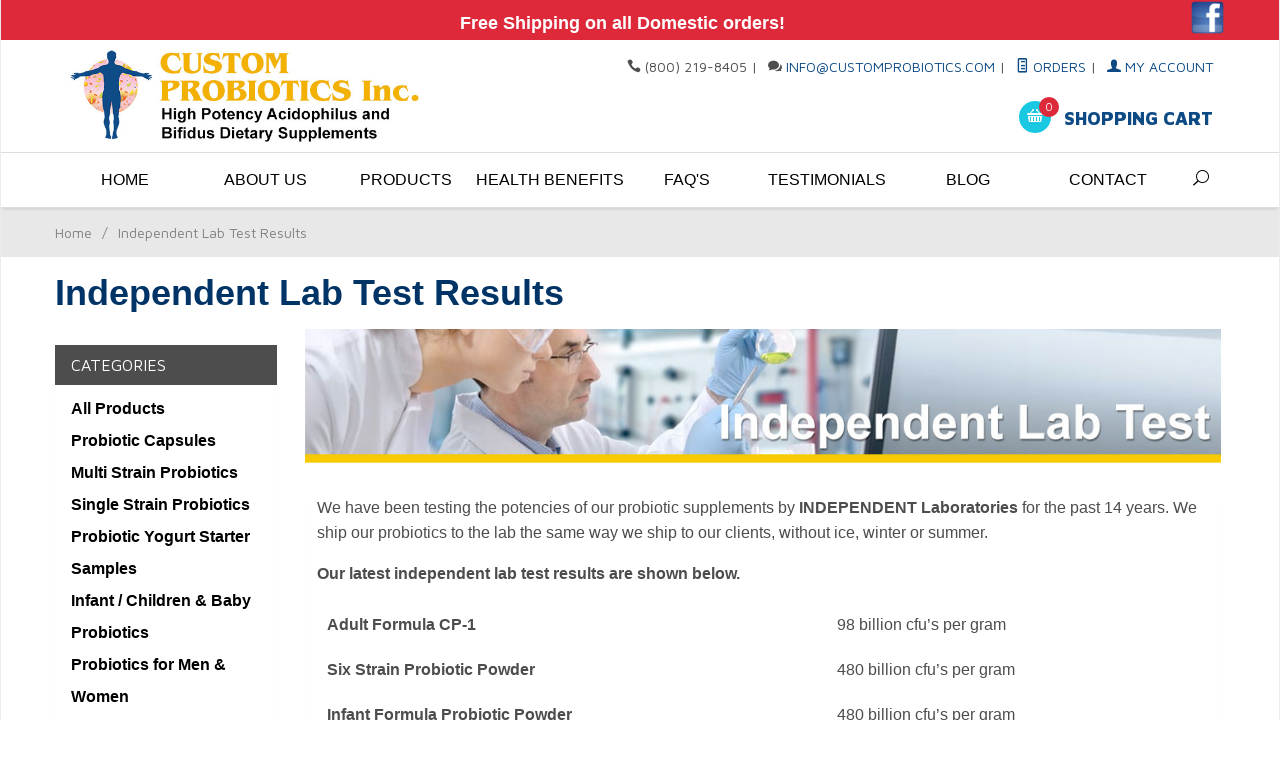

--- FILE ---
content_type: text/html; charset=utf-8
request_url: https://www.customprobiotics.com/independent-lab-test-results
body_size: 10143
content:
<!DOCTYPE html><html lang="en" class="no-js" xmlns:fb="http://ogp.me/ns/fb#"><head><title>Custom Probiotics: Independent Lab Test Results</title><script type="text/javascript">
var MMThemeBreakpoints =
[
{
"code":	"mobile",
"name":	"Mobile",
"start":	{
"unit": "px",
"value": ""
}
,
"end":	{
"unit": "em",
"value": "39.999"
}
}
,{
"code":	"tablet",
"name":	"Tablet",
"start":	{
"unit": "px",
"value": ""
}
,
"end":	{
"unit": "em",
"value": "59.999"
}
}
];
</script>
<base href="https://www.customprobiotics.com/mm5/" /><meta charset="utf-8" /><meta http-equiv="X-UA-Compatible" content="IE=edge" /><meta name="viewport" content="width=device-width, initial-scale=1" /><meta name="description" content="Custom Probiotics, Probiotics, Probiotic Research and Lab Results" />
<meta name="keywords" content="Probiotics, Probiotic research, Probiotic lab testing," />
<link href="../css/css.php" rel="stylesheet" /><style type="text/css" media="all" data-resource-group="css_list" data-resource-code="paypalcp">div#paypalcp-cc-number, div#paypalcp-cc-exp, div#paypalcp-cc-cvv {border: 1px solid #dfe1e1;border-radius: 0;display: block;font-family: inherit;font-size: 100%;height: 2em;line-height: 2;outline: 0 none;padding: 0 0.5rem;vertical-align: middle;width: 100%;}img[alt="Credit Card"] {content:url("../images/icons/logo_cc.png");}#payment-fields .paypalcp-cc-name-field,#payment-fields .paypalcp-cc-number-field,#payment-fields .paypalcp-cc-exp-field,#payment-fields .paypalcp-cc-cvv-field {display: block;width: 50%;height: calc(3.5em - 2px);margin-bottom: 0.25em;padding: 0;position: relative;background-color: #fff;border: 1px solid #c0c0c0;border-radius: 0.125em;}#payment-fields label {width: 100%;max-width: 33%;margin-right: 0;}#payment-fields .paypalcp-cc-name-field input {display: inline-block;width: 100%;height: 100%;max-width: none;border: 0 none;box-sizing: border-box;-moz-appearance: none;-webkit-appearance: none;appearance: none;}</style><style type="text/css">
body
{
background-color: #FFFFFF;
}
</style>
<link href="https://fonts.googleapis.com/css?family=Maven+Pro:400,500,700,900|Playfair+Display:400,400italic,700italic" rel="stylesheet" data-norem /><!--[if lt IE 9]><script src="../js/modernizr.js"></script><script src="../js/respond.min.js"></script><![endif]--><link href="../humans.txt" rel="author" /><!-- Google Tag Manager --><script>(function(w,d,s,l,i){w[l]=w[l]||[];w[l].push({'gtm.start':new Date().getTime(),event:'gtm.js'});var f=d.getElementsByTagName(s)[0],j=d.createElement(s),dl=l!='dataLayer'?'&l='+l:'';j.async=true;j.src='https://www.googletagmanager.com/gtm.js?id='+i+dl;f.parentNode.insertBefore(j,f);})(window,document,'script','dataLayer','GTM-TLRPRH7');</script><!-- End Google Tag Manager --><link type="text/css" media="all" rel="stylesheet" integrity="sha256-lWOXBr8vqpiy3pliCN1FmPIYkHdcr8Y0nc2BRMranrA= sha384-0K5gx4GPe3B0+RaqthenpKbJBAscHbhUuTd+ZmjJoHkRs98Ms3Pm2S4BvJqkmBdh sha512-wrhf+QxqNNvI+O73Y1XxplLd/Bt2GG2kDlyCGfeByKkupyZlAKZKAHXE2TM9/awtFar6eWl+W9hNO6Mz2QrA6Q==" crossorigin="anonymous" href="https://www.customprobiotics.com/mm5/json.mvc?Store_Code=CP&amp;Function=CSSResource_Output&amp;CSSResource_Code=mm-theme-styles&T=2962a4f0" data-resource-group="modules" data-resource-code="mm-theme-styles" /></head><body id="js-Labtest" class="boxed labtest"><!-- Google Tag Manager (noscript) --><noscript><iframe src="https://www.googletagmanager.com/ns.html?id=GTM-TLRPRH7"height="0" width="0" style="display:none;visibility:hidden"></iframe></noscript><!-- End Google Tag Manager (noscript) -->
<!--[if lt IE 9]> <p class="message closable message-info browsehappy align-center"><a href="#" class="close">&times;</a>You are using an <strong>outdated</strong> browser.<br />Please <a href="http://browsehappy.com/" target="_blank" rel="nofollow">upgrade your browser</a> to improve your experience.</p> <![endif]--><nav class="mobile-menu mobile-menu-left"><div class="row mobile-navigation-header"><a href="https://www.customprobiotics.com/mm5/merchant.mvc?Screen=LOGN&amp;Store_Code=CP" rel="nofollow" class="column one-third align-center bg-gray charcoal"><span data-rt-icon="&#x61;"></span><small>ACCOUNT</small></a><a href="https://www.customprobiotics.com/mm5/merchant.mvc?Screen=CTUS&amp;Store_Code=CP" rel="nofollow" class="column one-third align-center bg-gray charcoal"><span data-icon="&#xe090;"></span><small>CONTACT</small></a><a href="https://www.customprobiotics.com/mm5/merchant.mvc?Screen=BASK&amp;Store_Code=CP" rel="nofollow" class="column one-third align-center bg-sky white"><span data-rt-icon="&#x65;"></span><small>MY CART</small></a></div><form action="https://www.customprobiotics.com/mm5/merchant.mvc?Screen=SRCH" method="post" class="row mobile-navigation-search"><input type="hidden" name="Store_Code" value="CP" /><input type="search" name="Search" value="" placeholder="Search&hellip;" class="column four-fifths bg-transparent" /><button type="submit" class="button button-square column one-fifth bg-transparent"><span data-icon="&#x55;"></span></button></form><div id="js-mobile-navigation" class="mobile-navigation"></div></nav><!-- end mobile-navigation --><div id="js-site-overlay" class="site-overlay"></div><!-- end site-overlay --><div id="js-site-wrapper" class="site-wrapper"><header id="js-header" class="header clearfix"><div class="pre-header clearfix bg-charcoal"><nav class="row wrap"><ul class="align-center"><li class="pre-header--promo">
<span id="free_shipping" class="readytheme-banner">
<a href="https://www.customprobiotics.com/" target="_self"><p><span style="color: rgb(255,255,255);"><span style="font-size: large;"><b><span style="font-family: Arial;">Free Shipping on all Domestic orders!</span></b></span></span><span style="color: rgb(0, 0, 0);"> </span><span class="playfair italic"><a target="_blank" href="https://www.facebook.com/customprobiotics/"><b><span style="font-family: Arial;"><img alt="Facebook" src="graphics/00000001/facebook-icon-logo-vector-400x400.png" width="35" align="right" height="35"></span></b></a></span>
</p></a>
</span>
</li></ul></nav></div><!-- end pre-header --><div id="js-main-header" class="row wrap main-header vertical-align-parent"><ul class="medium-all-hidden no-list mobile-main-header"><li class="column one-sixth toggle-slide-left mobile-menu-button"><span data-icon="&#x61;"></span></li><li class="column two-thirds"><a href="https://www.customprobiotics.com/" title="Custom Probiotics" class="align-center" rel="nofollow"><img src="graphics/00000001/custom-probiootics-logo2.jpg" alt="Welcome to Custom Probiotics" title="Welcome to Custom Probiotics" /></a></li><li id="js-mobile-basket-button" class="column one-sixth nlp mobile-basket-button"><span data-rt-icon="&#x65;" class="bg-sky white"><span class="notification bg-red white basket-count">0</span></span></li></ul><a href="https://www.customprobiotics.com/" title="Custom Probiotics" class="column all-hidden medium-all-shown medium-two-fifths large-one-third align-center medium-align-left vertical-align"><img src="graphics/00000001/custom-probiootics-logo2.jpg" alt="Welcome to Custom Probiotics" title="Welcome to Custom Probiotics" /></a><div class="column all-hidden medium-all-shown medium-three-fifths large-two-thirds align-right"><div class="column whole np service-links uppercase"><span data-icon="&#xe090;"></span> (800) 219-8405<span class="breadcrumb-border">|</span><span data-icon="&#xe066;"></span> <a href="mailto:info@customprobiotics.com" title="Email">info@customprobiotics.com</a><span class="breadcrumb-border">|</span><a href="https://www.customprobiotics.com/lookup-order-history.html"><span data-rt-icon="&#X68;"></span> Orders</a><span class="breadcrumb-border">|</span><a href="https://www.customprobiotics.com/customer-login.html"><span data-rt-icon="&#X61;"></span> My Account</a></div><div class="column whole np"><div class="mini-basket"><a href="https://www.customprobiotics.com/mm5/merchant.mvc?Screen=BASK&amp;Store_Code=CP" rel="nofollow" id="js-mini-basket"><span data-rt-icon="&#x65;" class="bg-sky white"><span id="js-mini-basket-count" class="notification bg-red white basket-count">0</span></span><span class="align-middle ultrabold uppercase"> Shopping Cart</span></a></div></div></div><div id="js-mini-basket-container" class="column whole small-half large-one-third mini-basket-container"><div class="row mini-basket-content" data-itemcount="0" data-subtotal=""><h3 class="column whole normal np"><span class="inline-block">Shopping Cart</span></h3><div class="breaker clear"></div><h5 class="column whole align-center">Your cart is currently empty.</h5></div><div class="row"><div class="column whole button button-square align-center bg-transparent" data-icon="&#x36;"></div></div></div></div><!-- end main-header --><nav id="js-navigation-bar" class="navigation-bar navigation_bar">
<div class="row all-hidden medium-all-shown large-all-hidden mobile-navigation-bar">
<div class="column one-eighth align-left toggle-slide-left"><span data-icon="&#x61;"> Shop</span></div>
<div id="js-open-global-search--tablet" class="column one-twelfth float-right open-global-search--tablet"><span data-rt-icon="&#x6a;"></span></div>
</div>
<ul id="js-navigation-set" class="navigation-set horizontal-mega-menu">
<li class="level-1">
<span><a href="https://www.customprobiotics.com/" target="_self">Home</a></span>
</li>
<li class="level-1">
<span><a href="https://www.customprobiotics.com/about_us.htm" target="_self">About Us</a></span>
</li>
<li class="level-1">
<span><a href="https://www.customprobiotics.com/mm5/merchant.mvc?Screen=CTGY&Category_Code=All" target="_self">Products</a></span>
<ul>
<li class="level-2">
<span><a href="https://www.customprobiotics.com/cp1" target="_self">Probiotic Capsules</a></span>
<ul>
<li class="level-3"><span><a href="https://www.customprobiotics.com/custom-probiotics-cp1-capsules.html" target="_self">Adult Formula CP-1</a></span></li>
<li class="level-3"><span><a href="https://www.customprobiotics.com/adult-formula-6-bottle-special" target="_self">Adult Formula CP-1 Six Bottles</a></span></li>
</ul>
</li>
<li class="level-2">
<span><a href="https://www.customprobiotics.com/multi-strain-probiotics-custom-probiotics/" target="_self">Multi Strain Probiotics</a></span>
<ul>
<li class="level-3"><span><a href="https://www.customprobiotics.com/custom-probiotics-cp1-capsules.html" target="_self">Adult Formula CP-1</a></span></li>
<li class="level-3"><span><a href="https://www.customprobiotics.com/custom-probiotics-11-strain.htm" target="_self">11 Strain Probiotics</a></span></li>
<li class="level-3"><span><a href="https://www.customprobiotics.com/six-strain-probiotic-powder.html" target="_self">Six Strain Probiotic Powder</a></span></li>
<li class="level-3"><span><a href="https://www.customprobiotics.com/d-lactate-free-probiotics.html" target="_self">D-Lactate Free Probiotics</a></span></li>
<li class="level-3"><span><a href="https://www.customprobiotics.com/infant-probiotic-formula.html" target="_self">Infant Probiotic Formula</a></span></li>
<li class="level-3"><span><a href="https://www.customprobiotics.com/five-strain-bifidobacteria.html" target="_self">Five Strain Bifidobacteria</a></span></li>
<li class="level-3"><span><a href="https://www.customprobiotics.com/four-strain-lactobacilli.html" target="_self">Four Strain Lactobacilli</a></span></li>
<li class="level-3"><span><a href="https://www.customprobiotics.com/mm5/merchant.mvc?Screen=CTGY&Category_Code=SAMPLES" target="_self">Samples</a></span></li>
<li class="level-3"><span><a href="https://www.customprobiotics.com/customblend" target="_self">Custom Blend</a></span></li>
</ul>
</li>
<li class="level-2">
<span><a href="https://www.customprobiotics.com/single-strain-probiotics.html" target="_self">Single Strain Probiotics</a></span>
<ul>
<li class="level-3"><span><a href="https://www.customprobiotics.com/Lactobacillus-Acidophilus-Probiotic-Powder" target="_self">L. Acidophilus Probiotic Powder</a></span></li>
<li class="level-3"><span><a href="https://www.customprobiotics.com/l-brevis-probiotic-powder.html" target="_self">L. Brevis Probiotic Powder</a></span></li>
<li class="level-3"><span><a href="https://www.customprobiotics.com/l-bulgaricus-powder.html" target="_self">L. Bulgaricus Probiotic Powder</a></span></li>
<li class="level-3"><span><a href="https://www.customprobiotics.com/l-casei-probiotic-powder.html" target="_self">L. Casei Probiotic Powder</a></span></li>
<li class="level-3"><span><a href="https://www.customprobiotics.com/l-fermentum-probiotic-powder.html" target="_self">L. Fermentum Probiotic Powder</a></span></li>
<li class="level-3"><span><a href="https://www.customprobiotics.com/l-gasseri-powder.html" target="_self">L. Gasseri Probiotic Powder</a></span></li>
<li class="level-3"><span><a href="https://www.customprobiotics.com/l-lactis-probiotic-powder.html" target="_self">L. Lactis Probiotic Powder</a></span></li>
<li class="level-3"><span><a href="https://www.customprobiotics.com/l-paracasei-probiotic-powder.html" target="_self">L. Paracasei Probiotic Powder</a></span></li>
<li class="level-3"><span><a href="https://www.customprobiotics.com/l-plantarum-powder.html" target="_self">L. Plantarum Probiotic Powder</a></span></li>
<li class="level-3"><span><a href="https://www.customprobiotics.com/l-reuteri-custom-probiotic-powder.html" target="_self">L. Reuteri Probiotic Powder</a></span></li>
<li class="level-3"><span><a href="https://www.customprobiotics.com/l-rhamnosus-powder.html" target="_self">L. Rhamnosus Probiotic Powder</a></span></li>
<li class="level-3"><span><a href="https://www.customprobiotics.com/mm5/merchant.mvc?Screen=PROD&Product_Code=CP-2024" target="_self">L. Rhamnosus GG Probiotic Powder &#40;NEW&#41;</a></span></li>
<li class="level-3"><span><a href="https://www.customprobiotics.com/l-salivarius-powder.html" target="_self">L. Salivarius Probiotic Powder</a></span></li>
<li class="level-3"><span><a href="https://www.customprobiotics.com/s-thermophilus.html" target="_self">S. Thermophilus Probiotic Powder</a></span></li>
<li class="level-3"><span><a href="https://www.customprobiotics.com/B-Bifidum-Probiotic-Powder" target="_self">B. Bifidum Probiotic Powder</a></span></li>
<li class="level-3"><span><a href="https://www.customprobiotics.com/b-breve-custom-probiotic-powder.html" target="_self">B. Breve Probiotic Powder</a></span></li>
<li class="level-3"><span><a href="https://www.customprobiotics.com/b-infantis-probiotic-powder.html" target="_self">B. Infantis Probiotic Powder</a></span></li>
<li class="level-3"><span><a href="https://www.customprobiotics.com/B-Lactic-Probiotic-Powder" target="_self">B. Lactis Probiotic Powder</a></span></li>
<li class="level-3"><span><a href="https://www.customprobiotics.com/b-longum-powder.html" target="_self">B. Longum Probiotic Powder</a></span></li>
</ul>
</li>
<li class="level-2">
<span><a href="https://www.customprobiotics.com/mm5/merchant.mvc?Screen=CTGY&Category_Code=ICPB" target="_self">Probiotics for Children</a></span>
<ul>
<li class="level-3"><span><a href="https://www.customprobiotics.com/infant-probiotic-formula.html" target="_self">Infant/Children Probiotics</a></span></li>
</ul>
</li>
<li class="level-2">
<span><a href="https://www.customprobiotics.com/yogurt-starter-97.html" target="_self">Yogurt Starter</a></span>
<ul>
<li class="level-3"><span><a href="https://www.customprobiotics.com/yogurt-starter-culture-1.html" target="_self">Yogurt Starter Culture #1</a></span></li>
<li class="level-3"><span><a href="https://www.customprobiotics.com/custom-probiotics-yogurt-starter-2.htm" target="_self">Yogurt Starter Culture #2</a></span></li>
</ul>
</li>
</ul>
</li>
<li class="level-1">
<span><a href="https://www.customprobiotics.com/probiotics-heath-benefits.html" target="_self">Health Benefits</a></span>
<ul>
<li class="level-2">
<span><a href="https://www.customprobiotics.com/what-are-probiotics.html" target="_self">What are Probiotics</a></span>
<ul>
<li class="level-3"><span><a href="https://www.customprobiotics.com/details-on-probiotics.html" target="_self">About Probiotics</a></span></li>
<li class="level-3"><span><a href="https://www.customprobiotics.com/human-microflora" target="_self">Human Microflora</a></span></li>
<li class="level-3"><span><a href="https://www.customprobiotics.com/mechanisms-of-action" target="_self">Mechanisms of Action</a></span></li>
</ul>
</li>
<li class="level-2">
<span><a href="https://www.customprobiotics.com/probiotics-heath-benefits.html" target="_self">Probiotics Health Benefits</a></span>
</li>
<li class="level-2">
<span><a href="https://www.customprobiotics.com/Probiotics-Dosage-Suggestions" target="_self">Dosage Suggestions</a></span>
</li>
<li class="level-2">
<span><a href="https://www.customprobiotics.com/autism-and-probiotics.html" target="_self">Autism</a></span>
<ul>
<li class="level-3"><span><a href="https://www.customprobiotics.com/autism-survey-questionnaire.html" target="_self">Autism Survey Questionnaire</a></span></li>
<li class="level-3"><span><a href="https://www.customprobiotics.com/autism-survey-answers.htm" target="_self">Autism Survey Results</a></span></li>
</ul>
</li>
<li class="level-2">
<span><a href="https://www.customprobiotics.com/candida-and-probiotics.html" target="_self">Candida</a></span>
</li>
</ul>
</li>
<li class="level-1">
<span><a href="https://www.customprobiotics.com/probiotics-faqs" target="_self">FAQ's</a></span>
<ul>
<li class="level-2">
<span><a href="https://www.customprobiotics.com/Custom+Probiotics+Media" target="_self">Videos</a></span>
</li>
<li class="level-2">
<span><a href="https://www.customprobiotics.com/independent-lab-test-results" target="_self">Independent Lab Test Results</a></span>
</li>
<li class="level-2">
<span><a href="https://www.customprobiotics.com/references/" target="_self">References</a></span>
</li>
<li class="level-2">
<span><a href="https://www.customprobiotics.com/How-to-Choose-the-Best-Probiotic-Supplement.html" target="_self">How to Choose the Best Probiotic</a></span>
</li>
</ul>
</li>
<li class="level-1">
<span><a href="https://www.customprobiotics.com/testimonials" target="_self">Testimonials</a></span>
<ul>
<li class="level-2">
<span><a href="https://www.customprobiotics.com/testimonials_a.htm" target="_self">CP-1 Testimonials</a></span>
</li>
<li class="level-2">
<span><a href="https://www.customprobiotics.com/11-strain-custom-probiotics-testimonials.html" target="_self">11 Strain Custom Probiotics Testimonials</a></span>
</li>
<li class="level-2">
<span><a href="https://www.customprobiotics.com/six-strain-custom-probiotics-testimonials.html" target="_self">Six Strain Probiotics Testimonials</a></span>
</li>
<li class="level-2">
<span>More Testimonials</span>
<ul>
<li class="level-3"><span><a href="https://www.customprobiotics.com/d-lactate-free-testimonials.html" target="_self">D-Lactate Free Testimonials</a></span></li>
<li class="level-3"><span><a href="https://www.customprobiotics.com/general-testimonials.html" target="_self">General Testimonials</a></span></li>
<li class="level-3"><span><a href="https://www.customprobiotics.com/l-acidophilus-testimonials.html" target="_self">L. Acidophilus Testimonials</a></span></li>
<li class="level-3"><span><a href="https://www.customprobiotics.com/yogurt-starter-testimonials.html" target="_self">Yogurt Starter Testimonials</a></span></li>
</ul>
</li>
</ul>
</li>
<li class="level-1">
<span><a href="https://www.customprobiotics.com/mm5/merchant.mvc?Screen=BLOG" target="_self">Blog</a></span>
</li>
<li class="level-1">
<span><a href="https://www.customprobiotics.com/contactus.htm" target="_self">Contact</a></span>
</li>
<li id="js-open-global-search" class="level-1 open-global-search"><a href="https://www.customprobiotics.com/mm5/merchant.mvc?Screen=SRCH" data-rt-icon="&#x6a;"></a></li>
</ul>
<div class="row wrap">
<form action="https://www.customprobiotics.com/mm5/merchant.mvc?Screen=SRCH" method="post" id="js-global-search" class="column whole large-half bg-white nrp global-search hide">
<input type="hidden" name="Store_Code" value="CP" />
<input type="search" name="Search" value="" placeholder="Search&hellip;" class="bg-transparent nb input-large-font" />
<button type="submit" class="button button-square bg-transparent nb np button-large-font" data-rt-icon="&#x64;"></button>
</form>
</div>
</nav><!-- end navigation-bar --><meta property="og:image" content="https://www.customprobiotics.com/mm5/graphics/00000001/Custom-probiotics-Facbook-Thumbnail.jpg" /></header><!-- end header --><main><div class="row breadcrumbs"><nav class="column whole wrap float-none large-np"><ul><li><a href="https://www.customprobiotics.com/" title="Home" class="breadcrumb-home">Home</a><span class="breadcrumb-border">&#47;</span></li><li><span class="current-item">Independent Lab Test Results</span></li></ul></nav></div><!-- end breadcrumbs --><div class="wrap"><div class="row"><h1 class="column whole large-np page-title">Independent Lab Test Results</h1><div class="column-right column whole push-none large-three-fourths large-push-one-fourth x-large-four-fifths x-large-push-one-fifth large-nrp"><div class="main-content"><!-- Facebook Pixel Code --><script>!function(f,b,e,v,n,t,s){if(f.fbq)return;n=f.fbq=function(){n.callMethod?n.callMethod.apply(n,arguments):n.queue.push(arguments)};if(!f._fbq)f._fbq=n;n.push=n;n.loaded=!0;n.version='2.0';n.queue=[];t=b.createElement(e);t.async=!0;t.src=v;s=b.getElementsByTagName(e)[0];s.parentNode.insertBefore(t,s)}(window, document,'script','https://connect.facebook.net/en_US/fbevents.js');fbq('init', '535172573521068');fbq('track', 'PageView');</script><noscript><img height="1" width="1" style="display:none"src="https://www.facebook.com/tr?id=535172573521068&ev=PageView&noscript=1"/></noscript><!-- End Facebook Pixel Code --><!-- Global site tag (gtag.js) - Google Analytics --><script async src="https://www.googletagmanager.com/gtag/js?id=UA-6957358-1"></script><script>window.dataLayer = window.dataLayer || [];function gtag(){dataLayer.push(arguments);}gtag('js', new Date());gtag('config', 'UA-6957358-1');</script><!-- Google tag (gtag.js) --> <script async src="https://www.googletagmanager.com/gtag/js?id=AW-11013056054"></script> <script> window.dataLayer = window.dataLayer || []; function gtag(){dataLayer.push(arguments);} gtag('js', new Date()); gtag('config', 'AW-11013056054'); </script> <script id="oada_ma_toolbar_script">var oada_ma_license_key="EzYyi9Z4J6OR7fYo082Y4UVdCStxChHxWjzk1ZJJ16mbrUFXZl";var oada_ma_license_url="https://api.maxaccess.io/scripts/toolbar/EzYyi9Z4J6OR7fYo082Y4UVdCStxChHxWjzk1ZJJ16mbrUFXZl";(function(s,o,g){a=s.createElement(o),m=s.getElementsByTagName(o)[0];a.src=g;a.setAttribute("async","");a.setAttribute("type","text/javascript");a.setAttribute("crossorigin","anonymous");m.parentNode.insertBefore(a,m)})(document,"script",oada_ma_license_url+oada_ma_license_key);</script>	<div class="row hdft-header"><p><img src="graphics/00000001/Independent-Lab-Test.jpg" alt="" height="170" width="1100"></p></div><div class="row bg-white bottom-shadow main-content-row content-item"><div class="column whole"><div id="Labtest" class="readytheme-contentsection">
<p><span style="font-family: Arial;"><span style="font-size: medium;">We have been testing the potencies of our probiotic supplements by <strong>INDEPENDENT Laboratories</strong> for the past 14 years. We ship our probiotics to the lab the same way we ship to our clients, without ice, winter or summer.</span></span></p>
<p><span style="font-family: Arial;"><span style="font-size: medium;"><strong>Our latest independent lab test results are shown below.</strong></span></span></p>
<div class="su-table">
<table>
<tbody>
<tr>
<td><span style="font-family: Arial;"><span style="font-size: medium;"><strong>Adult Formula CP-1</strong></span></span></td>
<td><span style="font-family: Arial;"><span style="font-size: medium;">98 billion cfu&rsquo;s per gram</span></span></td>
</tr>
<tr>
<td><span style="font-family: Arial;"><span style="font-size: medium;"><strong>Six Strain Probiotic Powder</strong></span></span></td>
<td><span style="font-family: Arial;"><span style="font-size: medium;">480 billion cfu&rsquo;s per gram</span></span></td>
</tr>
<tr>
<td><span style="font-family: Arial;"><span style="font-size: medium;"><strong>Infant Formula Probiotic Powder</strong></span></span></td>
<td><span style="font-family: Arial;"><span style="font-size: medium;">480 billion cfu&rsquo;s per gram</span></span></td>
</tr>
<tr>
<td><span style="font-family: Arial;"><span style="font-size: medium;"><strong>D-Lactate Probiotics Powder</strong></span></span></td>
<td><span style="font-family: Arial;"><span style="font-size: medium;">520&nbsp;billion cfu&rsquo;s per gram</span></span></td>
</tr>
<tr>
<td><span style="font-family: Arial;"><span style="font-size: medium;"><strong>Eleven Strain Probiotics Powder</strong></span></span></td>
<td><span style="font-family: Arial;"><span style="font-size: medium;">500&nbsp;billion cfu&rsquo;s per gram</span></span></td>
</tr>
</tbody>
</table>
<p><span style="font-size: medium;"><strong></strong></span></p>
</div>
<p><span style="font-family: Arial;"><span style="font-size: medium;">The potencies indicated on our labels are almost half what the lab test results. This is a very conservative estimate, expected at the time of expiration, which is one year from the date of manufacture.</span></span></p>
<p><span style="font-family: Arial;"><span style="font-size: medium;"><span style="color: rgb(128, 0, 0);"><strong>Without INDEPENDENT lab testing, we do not know what we are selling and you will not know what you are buying.</strong></span></span></span><span style="font-size: medium;"></span></p>
</div>
</div></div><div class="row hdft-footer"></div></div></div><!-- end column-right --><div class="column-left column hide large-show large-one-fourth large-pull-three-fourths x-large-one-fifth x-large-pull-four-fifths nlp"><p><nav class="bottom-shadow category-tree"><h5 class="uppercase">Categories</h5><ul> <li class="level-1"><a href="https://www.customprobiotics.com/mm5/merchant.mvc?Screen=CTGY&amp;Category_Code=All" title="All Products">All Products</a></li><li class="level-1"><a href="https://www.customprobiotics.com/cp1" title="Probiotic Capsules">Probiotic Capsules</a></li><li class="level-1"><a href="https://www.customprobiotics.com/multi-strain-probiotics-custom-probiotics/" title="Multi Strain Probiotics">Multi Strain Probiotics</a></li><li class="level-1"><a href="https://www.customprobiotics.com/single-strain-probiotics.html" title="Single Strain Probiotics">Single Strain Probiotics</a></li><li class="level-1"><a href="https://www.customprobiotics.com/yogurt-starter-97.html" title="Probiotic Yogurt Starter">Probiotic Yogurt Starter</a></li><li class="level-1"><a href="https://www.customprobiotics.com/mm5/merchant.mvc?Screen=CTGY&amp;Category_Code=SAMPLES" title="Samples">Samples</a></li><li class="level-1"><a href="https://www.customprobiotics.com/mm5/merchant.mvc?Screen=CTGY&amp;Category_Code=ICPB" title="Infant / Children &amp; Baby Probiotics">Infant / Children &amp; Baby Probiotics</a></li><li class="level-1"><a href="https://www.customprobiotics.com/mm5/merchant.mvc?Screen=CTGY&amp;Category_Code=pfw" title="Probiotics for Men &amp; Women">Probiotics for Men &amp; Women</a></li><li class="level-1"><a href="https://www.customprobiotics.com/buy-probiotics.html" title="Buy Probiotics">Buy Probiotics</a></li><li class="level-1"><a href="https://www.customprobiotics.com/multi-strain-probiotics-samples.html" title="Multi Strain Probiotics Samples">Multi Strain Probiotics Samples</a></li><li class="level-1"><a href="https://www.customprobiotics.com/single-strain-probiotics-samples.html" title="Single Strain Probiotics Samples">Single Strain Probiotics Samples</a></li><li class="level-1"><a href="https://www.customprobiotics.com/featured-products.html" title="Featured Products">Featured Products</a></li><li class="level-1"><a href="https://www.customprobiotics.com/custom-probiotics-cp1-capsules.html" title="Custom Probiotics CP1 Capsules">Custom Probiotics CP1 Capsules</a></li></ul></nav></p> <!-- end category-tree --><nav class="bottom-shadow category-tree"><h5 class="uppercase">Resources</h5><ul> <li><a href="/what-are-probiotics.html">What Are Probiotics</a></li><li><a href="merchant.mvc?Screen=DOP">About Probiotics</a></li><li><a href="/blog">Blog</a></li><li><a href="merchant.mvc?Screen=PHB">Probiotics Health Benefits</a></li><li><a href="merchant.mvc?Screen=DSS">Dosage Suggestions</a></li><li><a href="/references/">References</a></li><li><a href="/Custom+Probiotics+Media">Videos</a></li><li><a href="merchant.mvc?Screen=Labtest">Independent Lab Test</a></li></ul> <p><a href="https://www.customprobiotics.com/autism-survey-questionnaire.html"><img alt="Autism Survey Questionaire" src="graphics/00000001/Autism-Survey-Questionaire.gif" height="60" width="222"></a></p><!-- BEGIN: Constant Contact Email List Form Button --><div align="center"><a href="https://visitor.r20.constantcontact.com/d.jsp?llr=5fa6rubab&amp;p=oi&amp;m=1101275234494&amp;sit=ajchnnkbb&amp;f=b152caf4-b0de-4e50-81c8-baa7af86fc51" class="button" style="background-color: rgb(255, 171, 0); border: 1px solid rgb(91, 91, 91); color: rgb(255, 255, 255); display: inline-block; padding: 8px 10px; text-shadow: none; border-radius: 10px;">Sign Up for Email Updates</a><!-- BEGIN: Email Marketing you can trust --><div id="ctct_button_footer" style="font-family:Arial,Helvetica,sans-serif;font-size:10px;color:#999999;margin-top: 10px;" align="center">For Email Newsletters you can trust.</div></div></div><!-- end column-left --></div><!-- end main --><div class="bottom-wrap"></div><!-- end bottom-wrap --></div><!-- end wrap --></main><!-- end main --></div><!-- end site-wrapper --><footer class="bg-gray footer"><div class="row wrap"><div class="hide medium-show column one-fourth"><h5>Categories</h5><ul class="navigation-set single-navigation-column">
<li><a href="https://www.customprobiotics.com/cp1" target="_self">Capsules</a></li>
<li><a href="https://www.customprobiotics.com/multi-strain-probiotics-custom-probiotics/" target="_self">Multi Strain Powders</a></li>
<li><a href="https://www.customprobiotics.com/single-strain-probiotics.html" target="_self">Single Strain Probiotics</a></li>
<li><a href="https://www.customprobiotics.com/yogurt-starter-97.html" target="_self">Yogurt Starter</a></li>
<li><a href="https://www.customprobiotics.com/mm5/merchant.mvc?Screen=CTGY&Category_Code=SAMPLES" target="_self">Samples</a></li>
</ul>
</div><div class="hide medium-show column one-fourth"><h5>Helpful Links</h5><a href="http://bit.ly/2WtnFOn" title="COVID-19 UPDATES" target="_blank"><img src="graphics/00000001/covid19.jpg" style="width: 247px; height: auto;"></a><BR><BR><div id="js-footer-links"><ul class="navigation-set single-navigation-column">
<li><a href="https://www.customprobiotics.com/probiotics-faqs" target="_self">Frequently Asked Questions</a></li>
<li><a href="https://www.customprobiotics.com/terms-od-sale.html" target="_self">Terms of Sale</a></li>
<li><a href="https://www.customprobiotics.com/mm5/merchant.mvc?Screen=BLOG" target="_self">Blog</a></li>
<li><a href="https://www.customprobiotics.com/references/" target="_self">References</a></li>
<li><a href="https://www.customprobiotics.com/privacy-policy.html" target="_self">Privacy Policy</a></li>
<li><a href="https://www.customprobiotics.com/shipping-policy" target="_self">Shipping Policy</a></li>
<li><a href="https://www.customprobiotics.com/return-policy" target="_self">Return Policy</a></li>
<li><a href="https://www.customprobiotics.com/contactus.htm" target="_self">Contact Us</a></li>
<li><a href="https://www.customprobiotics.com/sitemap.html" target="_self">Site Map</a></li>
</ul></div></div><div class="hide large-show column one-fourth"><h5>Social</h5><div class="footer-social"><a href="https://www.facebook.com/customprobiotics/" title="Facebook" target="_blank" data-icon="&#xe093;"></a><a href="https://www.youtube.com/user/Customprobiotics" title="YouTube" target="_blank" data-icon="&#xe0a3;"></a></div><h5>Secure Shopping</h5><!-- START PositiveSSL Site Seal CODE --><img src="/positivessl_trust_seal_md_167x42.png"></table><!-- END PositiveSSL Site Seal CODE --></div><div class="column whole medium-half large-one-fourth"><h5 class="hide medium-show">Contact</h5><ul class="hide medium-show no-list footer-contact"></ul><strong style="font-size: 16px;"><font style="font-size: 16px;" color="#00629f"><img src="graphics/00000001/us-flag.jpg" alt="" style="font-size: 16px;" width="40" height="21"> US Headquarters:</font></strong><br><span style="font-size: 16px;">2947 Honolulu Avenue, Unit B <span style="font-size: 16px;"></span></span><br><span style="font-size: 16px;">Glendale, CA 91214</span><br><span style="font-size: 16px;">USA</span><br><strong style="font-size: 16px;">Toll Free:</strong><span style="font-size: 16px;">(800) 219-8405</span><br> <span style="font-weight: bold; font-size: 16px;">Tel:</span> <span style="font-size: 18px"></span><span style="font-size: 16px;">(818) 248-3529</span><br><strong style="font-size: 16px;">Fax:</strong><span style="font-size: 16px;"> (818) 248-6343</span><br><strong style="font-size: 16px;">Email: </strong><span style="font-size: 18px"><a href="mailto:info@customprobiotics.com" style="font-size: 16px;">info@customprobiotics.com</a></span><ul class="hide medium-show no-list footer-contact"><br></ul><strong><font color="#00629f"><img src="graphics/00000001/canadian-flag.jpg" alt="" width="40" height="21"> <span style="font-size: 16px;">Canadian orders</span>:</font></strong><br> <span style="font-weight: bold; font-size: 16px;">Email:</span> <span style="font-size: 16px;"><a href="mailto:info@customprobiotics.ca" style="font-size: 16px;">info@customprobiotics.ca</a><br><span style="font-weight: bold; font-size: 16px;">Web:</span> </span><span style="font-size: 16px;"><a href="http://www.customprobiotics.ca" target="_blank" style="font-size: 16px;">www.customprobiotics.ca</a></span><br><span style="font-weight: bold; font-size: 16px;">Tel:</span> <span style="font-size: 16px;">(416) 786-0220</span><br><span style="font-size: 18px"></span><ul class="hide medium-show no-list footer-contact"><br></ul><strong style="font-size: 18px;"><font style="font-size: 18px;" color="#00629f"><img src="graphics/00000001/1/Formar-ussr-and-baltic-flags.png"><br><span style="font-size: 18px;">Former USSR and Baltic States:</span></font></strong><span style="font-size: 18px"><br><span style="font-weight: bold; font-size: 18px;">Web:</span> </span><span style="font-size: 18px"><a href="https://nbhemp.com/ru/product-category/probiotics-ru/" target="_blank" style="font-size: 18px;">www.nbhemp.com</a></span><br><span style="font-weight: bold; font-size: 18px;">Tel: </span><span style="font-size: 18px">(858) 381 7468</span><ul class="hide medium-show no-list footer-contact"></ul></div><div></div></div></div></footer><!-- end footer --><div class="bg-gray disclaimers"><div class="row wrap"><div style="text-align: center; font-family: &quot;Arial Black&quot;, Gadget, sans-serif; font-size: 24px; color: rgb(163, 4, 33);">Orders are shipped Monday through Thursday ONLY.</div><div style="text-align: center; font-family: Arial, Helvetica, sans-serif; color: rgb(133, 4, 33);"><span style="font-weight: bold; color: rgb(133, 4, 33);">Orders placed after 3pm on Thursdays will be shipped on following Monday.</span></div><br><p class="column whole nm" style="text-align: center; font-size: 18px; font-family: Gotham, 'Helvetica Neue', Helvetica, Arial, sans-serif;">*These statements have not been evaluated by the Food and Drug Administration. <br>*These products are not intended to diagnose, treat, cure, or prevent any disease.</p></div></div><div class="bg-gray disclaimers"><div class="row wrap"><p class="column whole nm">Copyright &copy; 1998 - 2026 . | <a href="http://www.hsgrafix.com/" title="Website design by HS GRAFIX ART & DESSIGN" target="_blank" rel="nofollow">Website design by HS GRAFIX ART & DESIGN</a></p></div></div><!-- end disclaimers --><footer class="mobile-footer row medium-all-hidden bg-white"><div class="column one-fourth align-center"><a href="http://www.customprobiotics.com/"><span data-icon="&#xe074;"></span><small>HOME</small></a></div><div class="column one-fourth align-center"><a href="http://www.customprobiotics.com/products.htm"><span data-icon="&#x61;"></span><small>PRODUCTS</small></a></div><div class="column one-fourth align-center"><a href="https://www.customprobiotics.com/mm5/merchant.mvc?Screen=BASK&amp;Store_Code=CP" id="js-mobile-footer-basket"><span data-icon="&#xe07a;"></span><small>CART</small></a></div><div class="column one-fourth align-center toggle-slide-bottom"><span data-icon="&#xe060;"></span><small>LINKS</small></div></footer><!-- end mobile-footer --><nav id="js-mobile-footer-links" class="mobile-menu mobile-menu-bottom mobile-footer-links medium-hide"><div class="mobile-menu-header">LINKS<a href="" class="silver close-mobile-menu">&times;</a></div></nav><!-- end mobile-footer-links --><div id="js-chaser" class="back-to-top bg-charcoal"><span data-icon="&#x42;" title="Back to Top"></span></div><!-- end back-to-top --><!--[if lt IE 9]><script src="../js/vendor.ie.min.js"></script><![endif]--><!--[if gte IE 9]><!--><script src="../js/vendor.min.js"></script><!--<![endif]--><script src="../js/plugins.js"></script><script src="../js/scripts.js"></script><!--[if lt IE 9]><script src="../js/rem.min.js"></script><![endif]--><script>(function(i,s,o,g,r,a,m){i['GoogleAnalyticsObject']=r;i[r]=i[r]||function(){(i[r].q=i[r].q||[]).push(arguments)},i[r].l=1*new Date();a=s.createElement(o),m=s.getElementsByTagName(o)[0];a.async=1;a.src=g;m.parentNode.insertBefore(a,m)})(window,document,'script','https://www.google-analytics.com/analytics.js','ga');ga('create', 'UA-6957358-1', 'auto');ga('send', 'pageview');</script><meta name="google-site-verification" content="kDFnH6SglXQR0U1o85f0fxhyPv3F_fFNFwEA6WOEFGo" /><div id="fb-root"></div><script>(function(d, s, id) {var js, fjs = d.getElementsByTagName(s)[0];if (d.getElementById(id)) return;js = d.createElement(s); js.id = id;js.src = "//connect.facebook.net/en_US/sdk.js#xfbml=1&version=v2.7";fjs.parentNode.insertBefore(js, fjs);}(document, 'script', 'facebook-jssdk'));</script></body>
</html>

--- FILE ---
content_type: text/plain
request_url: https://www.google-analytics.com/j/collect?v=1&_v=j102&a=492243644&t=pageview&_s=1&dl=https%3A%2F%2Fwww.customprobiotics.com%2Findependent-lab-test-results&ul=en-us%40posix&dt=Custom%20Probiotics%3A%20Independent%20Lab%20Test%20Results&sr=1280x720&vp=1280x720&_u=IEBAAEABAAAAACAAI~&jid=1336374793&gjid=1872802938&cid=453056074.1767659830&tid=UA-6957358-1&_gid=1478296007.1767659830&_r=1&_slc=1&z=213149172
body_size: -453
content:
2,cG-7REBGZCCTM